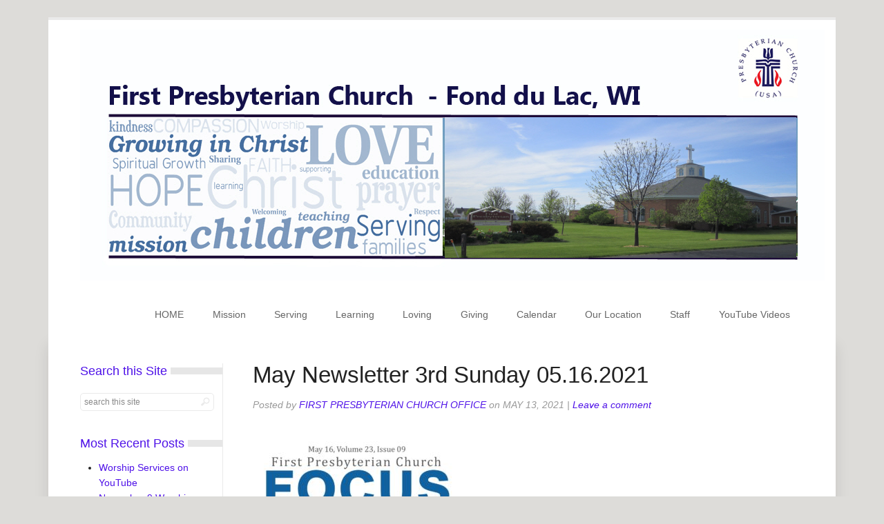

--- FILE ---
content_type: text/html; charset=UTF-8
request_url: https://fdlpresbyterian.org/feature/may-newsletter-3rd-sunday-05-16-2021/
body_size: 11064
content:
<!DOCTYPE html>
<!--[if IE 6]>
<html id="ie6" lang="en-US">
<![endif]-->
<!--[if (gt IE 6) | (!IE)]><!-->
<html lang="en-US">
<!--<![endif]-->
<head>
<meta charset="UTF-8" />
<meta name="viewport" content="width=device-width, initial-scale=1.0"/>
<!--[if lt IE 9]>
	<script src="https://fdlpresbyterian.org/wp-content/themes/LivingOS-Mint/js/css3-mediaqueries.js"></script>
	<script src="https://fdlpresbyterian.org/wp-content/themes/LivingOS-Mint/js/html5.js"></script>
<![endif]--> 
<title>May Newsletter 3rd Sunday 05.16.2021 | First Presbyterian Church, Fond du Lac</title>
<link rel="pingback" href="https://fdlpresbyterian.org/xmlrpc.php" /> 

<!-- MapPress Easy Google Maps Version:2.95.9 (https://www.mappresspro.com) -->
<meta name='robots' content='max-image-preview:large' />
<link rel="alternate" type="application/rss+xml" title="First Presbyterian Church, Fond du Lac &raquo; Feed" href="https://fdlpresbyterian.org/feed/" />
<link rel="alternate" type="application/rss+xml" title="First Presbyterian Church, Fond du Lac &raquo; Comments Feed" href="https://fdlpresbyterian.org/comments/feed/" />
<link rel="alternate" type="application/rss+xml" title="First Presbyterian Church, Fond du Lac &raquo; May Newsletter 3rd Sunday 05.16.2021 Comments Feed" href="https://fdlpresbyterian.org/feature/may-newsletter-3rd-sunday-05-16-2021/feed/" />
<link rel="alternate" title="oEmbed (JSON)" type="application/json+oembed" href="https://fdlpresbyterian.org/wp-json/oembed/1.0/embed?url=https%3A%2F%2Ffdlpresbyterian.org%2Ffeature%2Fmay-newsletter-3rd-sunday-05-16-2021%2F" />
<link rel="alternate" title="oEmbed (XML)" type="text/xml+oembed" href="https://fdlpresbyterian.org/wp-json/oembed/1.0/embed?url=https%3A%2F%2Ffdlpresbyterian.org%2Ffeature%2Fmay-newsletter-3rd-sunday-05-16-2021%2F&#038;format=xml" />
<style id='wp-img-auto-sizes-contain-inline-css' type='text/css'>
img:is([sizes=auto i],[sizes^="auto," i]){contain-intrinsic-size:3000px 1500px}
/*# sourceURL=wp-img-auto-sizes-contain-inline-css */
</style>
<link rel='stylesheet' id='tl-widgets-css' href='https://fdlpresbyterian.org/wp-content/themes/LivingOS-Mint/base/lib/widgets/css/widget.css' type='text/css' media='all' />
<link rel='stylesheet' id='flexislider-css' href='https://fdlpresbyterian.org/wp-content/themes/LivingOS-Mint/base/lib/css/flexslider.css' type='text/css' media='all' />
<style id='wp-emoji-styles-inline-css' type='text/css'>

	img.wp-smiley, img.emoji {
		display: inline !important;
		border: none !important;
		box-shadow: none !important;
		height: 1em !important;
		width: 1em !important;
		margin: 0 0.07em !important;
		vertical-align: -0.1em !important;
		background: none !important;
		padding: 0 !important;
	}
/*# sourceURL=wp-emoji-styles-inline-css */
</style>
<link rel='stylesheet' id='wp-block-library-css' href='https://fdlpresbyterian.org/wp-includes/css/dist/block-library/style.min.css?ver=6.9' type='text/css' media='all' />
<style id='classic-theme-styles-inline-css' type='text/css'>
/*! This file is auto-generated */
.wp-block-button__link{color:#fff;background-color:#32373c;border-radius:9999px;box-shadow:none;text-decoration:none;padding:calc(.667em + 2px) calc(1.333em + 2px);font-size:1.125em}.wp-block-file__button{background:#32373c;color:#fff;text-decoration:none}
/*# sourceURL=/wp-includes/css/classic-themes.min.css */
</style>
<link rel='stylesheet' id='mappress-leaflet-css' href='https://fdlpresbyterian.org/wp-content/plugins/mappress-google-maps-for-wordpress/lib/leaflet/leaflet.css?ver=1.7.1' type='text/css' media='all' />
<link rel='stylesheet' id='mappress-css' href='https://fdlpresbyterian.org/wp-content/plugins/mappress-google-maps-for-wordpress/css/mappress.css?ver=2.95.9' type='text/css' media='all' />
<link rel='stylesheet' id='q-a-focus-plus-css' href='https://fdlpresbyterian.org/wp-content/plugins/q-and-a-focus-plus-faq/css/q-a-focus-plus.min.css?ver=1.3.9.7' type='text/css' media='screen' />
<link rel='stylesheet' id='wonderplugin-slider-css-css' href='https://fdlpresbyterian.org/wp-content/plugins/wonderplugin-slider-lite/engine/wonderpluginsliderengine.css?ver=14.5' type='text/css' media='all' />
<link rel='stylesheet' id='wpzoom-social-icons-socicon-css' href='https://fdlpresbyterian.org/wp-content/plugins/social-icons-widget-by-wpzoom/assets/css/wpzoom-socicon.css?ver=1732896502' type='text/css' media='all' />
<link rel='stylesheet' id='wpzoom-social-icons-genericons-css' href='https://fdlpresbyterian.org/wp-content/plugins/social-icons-widget-by-wpzoom/assets/css/genericons.css?ver=1732896502' type='text/css' media='all' />
<link rel='stylesheet' id='wpzoom-social-icons-academicons-css' href='https://fdlpresbyterian.org/wp-content/plugins/social-icons-widget-by-wpzoom/assets/css/academicons.min.css?ver=1732896502' type='text/css' media='all' />
<link rel='stylesheet' id='wpzoom-social-icons-font-awesome-3-css' href='https://fdlpresbyterian.org/wp-content/plugins/social-icons-widget-by-wpzoom/assets/css/font-awesome-3.min.css?ver=1732896502' type='text/css' media='all' />
<link rel='stylesheet' id='dashicons-css' href='https://fdlpresbyterian.org/wp-includes/css/dashicons.min.css?ver=6.9' type='text/css' media='all' />
<link rel='stylesheet' id='wpzoom-social-icons-styles-css' href='https://fdlpresbyterian.org/wp-content/plugins/social-icons-widget-by-wpzoom/assets/css/wpzoom-social-icons-styles.css?ver=1732896502' type='text/css' media='all' />
<link rel='stylesheet' id='theme-style-css' href='https://fdlpresbyterian.org/wp-content/themes/First%20Pres%20Living%20OS%20Mint/style.css' type='text/css' media='all' />
<link rel='preload' as='font'  id='wpzoom-social-icons-font-academicons-woff2-css' href='https://fdlpresbyterian.org/wp-content/plugins/social-icons-widget-by-wpzoom/assets/font/academicons.woff2?v=1.9.2'  type='font/woff2' crossorigin />
<link rel='preload' as='font'  id='wpzoom-social-icons-font-fontawesome-3-woff2-css' href='https://fdlpresbyterian.org/wp-content/plugins/social-icons-widget-by-wpzoom/assets/font/fontawesome-webfont.woff2?v=4.7.0'  type='font/woff2' crossorigin />
<link rel='preload' as='font'  id='wpzoom-social-icons-font-genericons-woff-css' href='https://fdlpresbyterian.org/wp-content/plugins/social-icons-widget-by-wpzoom/assets/font/Genericons.woff'  type='font/woff' crossorigin />
<link rel='preload' as='font'  id='wpzoom-social-icons-font-socicon-woff2-css' href='https://fdlpresbyterian.org/wp-content/plugins/social-icons-widget-by-wpzoom/assets/font/socicon.woff2?v=4.3.4'  type='font/woff2' crossorigin />
<script type="text/javascript" src="https://fdlpresbyterian.org/wp-includes/js/jquery/jquery.min.js?ver=3.7.1" id="jquery-core-js"></script>
<script type="text/javascript" src="https://fdlpresbyterian.org/wp-includes/js/jquery/jquery-migrate.min.js?ver=3.4.1" id="jquery-migrate-js"></script>
<script type="text/javascript" src="https://fdlpresbyterian.org/wp-content/plugins/wonderplugin-slider-lite/engine/wonderpluginsliderskins.js?ver=14.5" id="wonderplugin-slider-skins-script-js"></script>
<script type="text/javascript" src="https://fdlpresbyterian.org/wp-content/plugins/wonderplugin-slider-lite/engine/wonderpluginslider.js?ver=14.5" id="wonderplugin-slider-script-js"></script>
<link rel="https://api.w.org/" href="https://fdlpresbyterian.org/wp-json/" /><link rel="EditURI" type="application/rsd+xml" title="RSD" href="https://fdlpresbyterian.org/xmlrpc.php?rsd" />

<link rel="canonical" href="https://fdlpresbyterian.org/feature/may-newsletter-3rd-sunday-05-16-2021/" />
<link rel='shortlink' href='https://fdlpresbyterian.org/?p=22716' />
<!-- Q & A Focus Plus -->
		<noscript><link rel="stylesheet" type="text/css" href="https://fdlpresbyterian.org/wp-content/plugins/q-and-a-focus-plus-faq/css/q-a-focus-plus-noscript.min.css?ver=1.3.9.7" /></noscript><!-- Q & A Focus Plus-->
		<script type="text/javascript">
(function(doc) {

	var addEvent = 'addEventListener',
	    type = 'gesturestart',
	    qsa = 'querySelectorAll',
	    scales = [1, 1],
	    meta = qsa in doc ? doc[qsa]('meta[name=viewport]') : [];

	function fix() {
		meta.content = 'width=device-width,minimum-scale=' + scales[0] + ',maximum-scale=' + scales[1];
		doc.removeEventListener(type, fix, true);
	}

	if ((meta = meta[meta.length - 1]) && addEvent in doc) {
		fix();
		scales = [.25, 1.6];
		doc[addEvent](type, fix, true);
	}

}(document));
</script>

			<link rel="shortcut icon" href="https://fdlpresbyterian.org/wp-content/themes/LivingOS-Mint/base/images/favicon.ico" />
<meta name="generator" content="Elementor 3.25.10; features: e_font_icon_svg, additional_custom_breakpoints, e_optimized_control_loading, e_element_cache; settings: css_print_method-external, google_font-enabled, font_display-swap">
			<style>
				.e-con.e-parent:nth-of-type(n+4):not(.e-lazyloaded):not(.e-no-lazyload),
				.e-con.e-parent:nth-of-type(n+4):not(.e-lazyloaded):not(.e-no-lazyload) * {
					background-image: none !important;
				}
				@media screen and (max-height: 1024px) {
					.e-con.e-parent:nth-of-type(n+3):not(.e-lazyloaded):not(.e-no-lazyload),
					.e-con.e-parent:nth-of-type(n+3):not(.e-lazyloaded):not(.e-no-lazyload) * {
						background-image: none !important;
					}
				}
				@media screen and (max-height: 640px) {
					.e-con.e-parent:nth-of-type(n+2):not(.e-lazyloaded):not(.e-no-lazyload),
					.e-con.e-parent:nth-of-type(n+2):not(.e-lazyloaded):not(.e-no-lazyload) * {
						background-image: none !important;
					}
				}
			</style>
			<style type="text/css" id="custom-background-css">
body.custom-background { background-color: #dddcd9; }
</style>
	<meta name="generator" content="Powered by Slider Revolution 6.7.14 - responsive, Mobile-Friendly Slider Plugin for WordPress with comfortable drag and drop interface." />
<style type="text/css">



body{font-size:86%;}
#site-title {display:none;}

#footer-container, #footer .widget-title{background-color: #111;}@media only screen and (max-width: 1200px) {
body{font-size:74.82%;}
}

a, #footer a { color: #4f12e8;}
h1 a:hover,h2 a:hover,h3 a:hover,h4 a:hover,h5 a:hover,h6 a:hover, .widget-title, .widget-title a{ color:#4f12e8; }
#second-content .widget-first h2, .flex-caption .slide-excerpt, .flex-caption h2, .nav-menu ul a:hover {background-color:#4f12e8;}
li.twitter32, li.facebook32, li.vimeo32, li.youtube32, li.rss32, li.flickr32, li.email32, li.plus32, li.linkedin32{background-color:#4f12e8;}</style>
<script>function setREVStartSize(e){
			//window.requestAnimationFrame(function() {
				window.RSIW = window.RSIW===undefined ? window.innerWidth : window.RSIW;
				window.RSIH = window.RSIH===undefined ? window.innerHeight : window.RSIH;
				try {
					var pw = document.getElementById(e.c).parentNode.offsetWidth,
						newh;
					pw = pw===0 || isNaN(pw) || (e.l=="fullwidth" || e.layout=="fullwidth") ? window.RSIW : pw;
					e.tabw = e.tabw===undefined ? 0 : parseInt(e.tabw);
					e.thumbw = e.thumbw===undefined ? 0 : parseInt(e.thumbw);
					e.tabh = e.tabh===undefined ? 0 : parseInt(e.tabh);
					e.thumbh = e.thumbh===undefined ? 0 : parseInt(e.thumbh);
					e.tabhide = e.tabhide===undefined ? 0 : parseInt(e.tabhide);
					e.thumbhide = e.thumbhide===undefined ? 0 : parseInt(e.thumbhide);
					e.mh = e.mh===undefined || e.mh=="" || e.mh==="auto" ? 0 : parseInt(e.mh,0);
					if(e.layout==="fullscreen" || e.l==="fullscreen")
						newh = Math.max(e.mh,window.RSIH);
					else{
						e.gw = Array.isArray(e.gw) ? e.gw : [e.gw];
						for (var i in e.rl) if (e.gw[i]===undefined || e.gw[i]===0) e.gw[i] = e.gw[i-1];
						e.gh = e.el===undefined || e.el==="" || (Array.isArray(e.el) && e.el.length==0)? e.gh : e.el;
						e.gh = Array.isArray(e.gh) ? e.gh : [e.gh];
						for (var i in e.rl) if (e.gh[i]===undefined || e.gh[i]===0) e.gh[i] = e.gh[i-1];
											
						var nl = new Array(e.rl.length),
							ix = 0,
							sl;
						e.tabw = e.tabhide>=pw ? 0 : e.tabw;
						e.thumbw = e.thumbhide>=pw ? 0 : e.thumbw;
						e.tabh = e.tabhide>=pw ? 0 : e.tabh;
						e.thumbh = e.thumbhide>=pw ? 0 : e.thumbh;
						for (var i in e.rl) nl[i] = e.rl[i]<window.RSIW ? 0 : e.rl[i];
						sl = nl[0];
						for (var i in nl) if (sl>nl[i] && nl[i]>0) { sl = nl[i]; ix=i;}
						var m = pw>(e.gw[ix]+e.tabw+e.thumbw) ? 1 : (pw-(e.tabw+e.thumbw)) / (e.gw[ix]);
						newh =  (e.gh[ix] * m) + (e.tabh + e.thumbh);
					}
					var el = document.getElementById(e.c);
					if (el!==null && el) el.style.height = newh+"px";
					el = document.getElementById(e.c+"_wrapper");
					if (el!==null && el) {
						el.style.height = newh+"px";
						el.style.display = "block";
					}
				} catch(e){
					console.log("Failure at Presize of Slider:" + e)
				}
			//});
		  };</script>
</head>
<body class="wp-singular feature-template-default single single-feature postid-22716 custom-background wp-theme-LivingOS-Mint wp-child-theme-FirstPresLivingOSMint elementor-default elementor-kit-28711">
 <div id="page" class="container">
	<div id="header-container" class="row">
		<header id="header" role="banner" >
			
		<div  id="logo">
			<a class="with_image logo" href="https://fdlpresbyterian.org/" title="Home" ><img src="https://fdlpresbyterian.org/wp-content/uploads/2014/06/Webpage-Banner-color-cross.jpg" alt="logo" /></a>
		</div><!-- #logo -->

			<h1 id="site-title"><span><a href="https://fdlpresbyterian.org/" title="First Presbyterian Church, Fond du Lac" >First Presbyterian Church, Fond du Lac</a></span></h1>
		<p id="site-description">Christians Serving, Learning, and Loving</p>
<nav id="dropdown-menu" role="navigation"><div class="menu-original-container"><ul id="menu-original" class="nav-menu"><li id="menu-item-743" class="menu-item menu-item-type-custom menu-item-object-custom menu-item-home menu-item-743"><a href="https://fdlpresbyterian.org/">HOME</a></li>
<li id="menu-item-753" class="menu-item menu-item-type-post_type menu-item-object-page menu-item-753"><a href="https://fdlpresbyterian.org/our-mission-statement/">Mission</a></li>
<li id="menu-item-26057" class="menu-item menu-item-type-post_type menu-item-object-page menu-item-26057"><a href="https://fdlpresbyterian.org/local/">Serving</a></li>
<li id="menu-item-28862" class="menu-item menu-item-type-post_type menu-item-object-page menu-item-28862"><a href="https://fdlpresbyterian.org/learning/">Learning</a></li>
<li id="menu-item-28861" class="menu-item menu-item-type-post_type menu-item-object-page menu-item-28861"><a href="https://fdlpresbyterian.org/loving/">Loving</a></li>
<li id="menu-item-28857" class="menu-item menu-item-type-post_type menu-item-object-page menu-item-28857"><a href="https://fdlpresbyterian.org/giving/">Giving</a></li>
<li id="menu-item-28859" class="menu-item menu-item-type-post_type menu-item-object-page menu-item-28859"><a href="https://fdlpresbyterian.org/calendar-3/">Calendar</a></li>
<li id="menu-item-28860" class="menu-item menu-item-type-post_type menu-item-object-page menu-item-28860"><a href="https://fdlpresbyterian.org/our-location/">Our Location</a></li>
<li id="menu-item-28881" class="menu-item menu-item-type-post_type menu-item-object-page menu-item-28881"><a href="https://fdlpresbyterian.org/staff-2/">Staff</a></li>
<li id="menu-item-28870" class="menu-item menu-item-type-custom menu-item-object-custom menu-item-28870"><a href="https://www.youtube.com/@firstpresbyterianchurchfon2722/videos">YouTube Videos</a></li>
</ul></div>
</nav><!-- #dropdown-menu -->	
	
		</header><!-- #header -->
	</div><!-- #header-container -->
		<div id="main" class="row" >	<div id="content-container" class="normal">	

				
		<div id="content" role="main">
					<nav id="nav-above" class="navigation">
			<div class="nav-previous"><a href="https://fdlpresbyterian.org/feature/confirmation-sunday-05-02-2021-2/" rel="prev"><span class="meta-nav">&larr;</span> Confirmation Sunday 05.02.2021</a></div>
			<div class="nav-next"><a href="https://fdlpresbyterian.org/feature/06132021_glasses-on-bible/" rel="next">06132021_Glasses on Bible <span class="meta-nav">&rarr;</span></a></div>
		</nav><!-- #nav-above -->
			
	<article id="post-22716" class="post-22716 feature type-feature status-publish hentry">
		<header class="entry-header">
									
							<h1 class="entry-title">May Newsletter 3rd Sunday 05.16.2021</h1>
							
													
						
												<div class="entry-meta">
							<span class="meta-author-pre">Posted by </span> 
							<span class="meta-author"><a href="http://fdlpresbyterian.org" title="Visit First Presbyterian Church Office&#8217;s website" rel="author external">First Presbyterian Church Office</a> </span>
							<span class="meta-date-pre">on </span>
							<span class="meta-date">May 13, 2021</span> 
														<span class="entry-meta-sep">|</span> <span class="comments-link"><a href="https://fdlpresbyterian.org/feature/may-newsletter-3rd-sunday-05-16-2021/#respond">Leave a comment</a></span>
						</div><!-- .entry-meta -->
				</header>

					<div class="entry-content">
				<p><a href="https://fdlpresbyterian.org/wp-content/uploads/2021/05/05162021_May-3rd-Sunday_Banner.jpg"><img decoding="async" class="alignnone size-medium wp-image-22717" src="https://fdlpresbyterian.org/wp-content/uploads/2021/05/05162021_May-3rd-Sunday_Banner-300x144.jpg" alt="" width="300" height="144" srcset="https://fdlpresbyterian.org/wp-content/uploads/2021/05/05162021_May-3rd-Sunday_Banner-300x144.jpg 300w, https://fdlpresbyterian.org/wp-content/uploads/2021/05/05162021_May-3rd-Sunday_Banner-1024x492.jpg 1024w, https://fdlpresbyterian.org/wp-content/uploads/2021/05/05162021_May-3rd-Sunday_Banner-768x369.jpg 768w, https://fdlpresbyterian.org/wp-content/uploads/2021/05/05162021_May-3rd-Sunday_Banner.jpg 1172w" sizes="(max-width: 300px) 100vw, 300px" /></a></p>
								<div class="divider"><a href="#header">top &uarr;</a></div>			</div><!-- .entry-content -->
		
		<footer class="entry-footer">
					</footer><!-- #entry-footer -->
	</article><!-- #post-22716 -->
		<nav id="nav-below" class="navigation">
			<div class="nav-previous"><a href="https://fdlpresbyterian.org/feature/confirmation-sunday-05-02-2021-2/" rel="prev"><span class="meta-nav">&larr;</span> Confirmation Sunday 05.02.2021</a></div>
			<div class="nav-next"><a href="https://fdlpresbyterian.org/feature/06132021_glasses-on-bible/" rel="next">06132021_Glasses on Bible <span class="meta-nav">&rarr;</span></a></div>
		</nav><!-- #nav-below -->
		
	<div id="comments">
	
	
	
		
		
	
		<div id="respond" class="comment-respond">
		<h3 id="reply-title" class="comment-reply-title">Leave a Reply <small><a rel="nofollow" id="cancel-comment-reply-link" href="/feature/may-newsletter-3rd-sunday-05-16-2021/#respond" style="display:none;">Cancel reply</a></small></h3><form action="https://fdlpresbyterian.org/wp-comments-post.php" method="post" id="commentform" class="comment-form"><p class="comment-notes"><span id="email-notes">Your email address will not be published.</span> <span class="required-field-message">Required fields are marked <span class="required">*</span></span></p><p class="comment-form-comment"><label for="comment">Comment <span class="required">*</span></label> <textarea id="comment" name="comment" cols="45" rows="8" maxlength="65525" required="required"></textarea></p><p class="comment-form-author"><label for="author">Name <span class="required">*</span></label> <input id="author" name="author" type="text" value="" size="30" maxlength="245" autocomplete="name" required="required" /></p>
<p class="comment-form-email"><label for="email">Email <span class="required">*</span></label> <input id="email" name="email" type="text" value="" size="30" maxlength="100" aria-describedby="email-notes" autocomplete="email" required="required" /></p>
<p class="comment-form-url"><label for="url">Website</label> <input id="url" name="url" type="text" value="" size="30" maxlength="200" autocomplete="url" /></p>
<p class="form-submit"><input name="submit" type="submit" id="submit" class="submit" value="Post Comment" /> <input type='hidden' name='comment_post_ID' value='22716' id='comment_post_ID' />
<input type='hidden' name='comment_parent' id='comment_parent' value='0' />
</p><p style="display: none;"><input type="hidden" id="akismet_comment_nonce" name="akismet_comment_nonce" value="ba063fcbfc" /></p><p style="display: none !important;" class="akismet-fields-container" data-prefix="ak_"><label>&#916;<textarea name="ak_hp_textarea" cols="45" rows="8" maxlength="100"></textarea></label><input type="hidden" id="ak_js_1" name="ak_js" value="48"/><script>document.getElementById( "ak_js_1" ).setAttribute( "value", ( new Date() ).getTime() );</script></p></form>	</div><!-- #respond -->
	
</div><!-- #comments -->				
		</div><!--single content-->
		
				
	</div><!-- #content-container -->
		<div id="sidebars">	

			
		
				<div id="search-3" class="widget-1 widget-odd widget-first widget-container widget_search"><h3 class="widget-title">Search this Site</h3>		
			<form method="get" id="searchform"  action="https://fdlpresbyterian.org/">
				<input type="text" value="search this site" name="s" id="s" onfocus="if (this.value == 'search this site') {this.value = '';}" onblur="if (this.value == '') {this.value = 'search this site';}" />
			</form>		
	</div>
		<div id="recent-posts-3" class="widget-2 widget-even widget-container widget_recent_entries">
		<h3 class="widget-title">Most Recent Posts</h3>
		<ul>
											<li>
					<a href="https://fdlpresbyterian.org/2025/11/05/worship-services-on-youtube/">Worship Services on YouTube</a>
									</li>
											<li>
					<a href="https://fdlpresbyterian.org/2025/11/05/november-9-worship/">November 9 Worship</a>
									</li>
											<li>
					<a href="https://fdlpresbyterian.org/2025/10/29/november-2-worship-with-communion/">November 2 Worship with Communion</a>
									</li>
											<li>
					<a href="https://fdlpresbyterian.org/2025/10/24/october-26-worship/">October 26 Worship</a>
									</li>
											<li>
					<a href="https://fdlpresbyterian.org/2025/10/15/october-19-worship/">October 19 Worship</a>
									</li>
											<li>
					<a href="https://fdlpresbyterian.org/2025/10/08/october-12-worship/">October 12 Worship</a>
									</li>
											<li>
					<a href="https://fdlpresbyterian.org/2025/10/01/october-5-worship-world-communion-sunday/">October 5 Worship-World Communion Sunday</a>
									</li>
											<li>
					<a href="https://fdlpresbyterian.org/2025/09/25/september-28-worship/">September 28 Worship</a>
									</li>
											<li>
					<a href="https://fdlpresbyterian.org/2025/09/21/employment-opportunity-music-and-worship-coordinator/">Employment Opportunity-Music and Worship Coordinator</a>
									</li>
											<li>
					<a href="https://fdlpresbyterian.org/2025/09/19/september-21-worship/">September 21 Worship</a>
									</li>
					</ul>

		</div><div id="text-12" class="widget-3 widget-odd widget-last widget-container widget_text"><h3 class="widget-title">About Us</h3>			<div class="textwidget">1225 Fourth Street,
Fond du Lac, WI 54935 
Tel:- 920-922-0425                   <a class="button green small" title="Hours" href="https://fdlpresbyterian.org/2014/03/04/office-hours//">Hours</a>
<a class="button blue small" title="Map" href="https://fdlpresbyterian.org/our-location//">Map</a>
<hr/>
<b>Sunday Worship</b>    
<br/>
9:00 am Service<br/>
10:15 am Fellowship and Faith Formation
<hr/>
<a class="button blue" title="BREEZE Login" href="https://fdlfirstpresb.breezechms.com/login">BREEZE Login</a>
<a href="https://fdlfirstpresb.breezechms.com/form/ec3ecc">Request access to BREEZE Church Management System  </a>
<hr/>
<a class="button silver " title="Online Giving" href="https://fdlpresbyterian.org/giving/">Online Giving</a>

</div>
		</div>		</div><!-- #sidebar1 -->
		
	</div><!-- #main -->
		<div id="footer-container" class="row">
				<footer id="footer" role="contentinfo">

			<div id="footer-sidebar">		
											
													
					</div>

			<div id="colophon" > ©2011 First Presbyterian Church | 1225 Fourth Street, Fond du Lac, WI 54935 Tel. 920-922-0425
<a title="Login" href="https://fdlpresbyterian.org/wp-login.php">LOGIN</a>
</div><!-- #colophon -->			
		</footer><!-- #footer -->
			 </div><!--footer-container-->
 
 </div><!-- #page -->


		<script>
			window.RS_MODULES = window.RS_MODULES || {};
			window.RS_MODULES.modules = window.RS_MODULES.modules || {};
			window.RS_MODULES.waiting = window.RS_MODULES.waiting || [];
			window.RS_MODULES.defered = false;
			window.RS_MODULES.moduleWaiting = window.RS_MODULES.moduleWaiting || {};
			window.RS_MODULES.type = 'compiled';
		</script>
		<script type="speculationrules">
{"prefetch":[{"source":"document","where":{"and":[{"href_matches":"/*"},{"not":{"href_matches":["/wp-*.php","/wp-admin/*","/wp-content/uploads/*","/wp-content/*","/wp-content/plugins/*","/wp-content/themes/First%20Pres%20Living%20OS%20Mint/*","/wp-content/themes/LivingOS-Mint/*","/*\\?(.+)"]}},{"not":{"selector_matches":"a[rel~=\"nofollow\"]"}},{"not":{"selector_matches":".no-prefetch, .no-prefetch a"}}]},"eagerness":"conservative"}]}
</script>
<script>
	var refTagger = {
		settings: {
			bibleVersion: "ESV",
			libronixBibleVersion: "ESV",
			addLogosLink: false,
			appendIconToLibLinks: false,
			libronixLinkIcon: "dark",
			noSearchClassNames: [],
			useTooltip: true,
			noSearchTagNames: ["h1", "h2", "h3"],
			linksOpenNewWindow: false,
			convertHyperlinks: false,
			caseInsensitive: false,
			tagChapters: false 
		}
	};

	(function(d, t) {
		var g = d.createElement(t), s = d.getElementsByTagName(t)[0];
		g.src = 'https://api.reftagger.com/v2/reftagger.js';
		s.parentNode.insertBefore(g, s);
	}(document, 'script'));
</script>
<script>window.WonderSliderOptions = {jsfolder:"https://fdlpresbyterian.org/wp-content/plugins/wonderplugin-slider-lite/engine/"};</script>	   <script type="text/javascript">
	   jQuery(document).ready(function()  {
			jQuery.backstretch("");
		});</script>
	  
	  	 <script type="text/javascript">
	   jQuery(document).ready(function()  {
			jQuery('#dropdown-menu ul.nav-menu').mobileMenu({
                  switchWidth: 768,                   //width (in px to switch at)
                  topOptionText: 'Select a page',     //first option text
                  indentString: '&nbsp;&nbsp;&nbsp;'  //string for indenting nested items
                });
		});</script> 	 <script type="text/javascript">
	jQuery(document).ready(function(){
	
	 // ajax pagination
	 jQuery('.gallery-filter a').live('click', function(e){
			e.preventDefault();
			var link = jQuery(this).attr('href');
			jQuery('#los-ajax-loading').show();
			jQuery('#index-content').fadeOut(500).load(link + ' #ajax-content', function(){ 
				jQuery('#index-content').fadeIn(500, function(){
					jQuery('#los-ajax-loading').hide('fast');					
				}); 		
			});
			jQuery('li.selected').removeClass('selected');
			jQuery(this).parent().addClass('selected');
			
		});
	}); // end ready function
	
	</script>
	  	   <script type="text/javascript"> 
	   jQuery(document).ready(function()  {
			jQuery('.flexslider').flexslider({
				animation: "fade",
				slideshowSpeed: 10000,
				controlsContainer: ".flexslider-container",
				pauseOnHover: true
			});
		});		
	   </script>
	  
	  			<script type='text/javascript'>
				const lazyloadRunObserver = () => {
					const lazyloadBackgrounds = document.querySelectorAll( `.e-con.e-parent:not(.e-lazyloaded)` );
					const lazyloadBackgroundObserver = new IntersectionObserver( ( entries ) => {
						entries.forEach( ( entry ) => {
							if ( entry.isIntersecting ) {
								let lazyloadBackground = entry.target;
								if( lazyloadBackground ) {
									lazyloadBackground.classList.add( 'e-lazyloaded' );
								}
								lazyloadBackgroundObserver.unobserve( entry.target );
							}
						});
					}, { rootMargin: '200px 0px 200px 0px' } );
					lazyloadBackgrounds.forEach( ( lazyloadBackground ) => {
						lazyloadBackgroundObserver.observe( lazyloadBackground );
					} );
				};
				const events = [
					'DOMContentLoaded',
					'elementor/lazyload/observe',
				];
				events.forEach( ( event ) => {
					document.addEventListener( event, lazyloadRunObserver );
				} );
			</script>
			<style id='global-styles-inline-css' type='text/css'>
:root{--wp--preset--aspect-ratio--square: 1;--wp--preset--aspect-ratio--4-3: 4/3;--wp--preset--aspect-ratio--3-4: 3/4;--wp--preset--aspect-ratio--3-2: 3/2;--wp--preset--aspect-ratio--2-3: 2/3;--wp--preset--aspect-ratio--16-9: 16/9;--wp--preset--aspect-ratio--9-16: 9/16;--wp--preset--color--black: #000000;--wp--preset--color--cyan-bluish-gray: #abb8c3;--wp--preset--color--white: #ffffff;--wp--preset--color--pale-pink: #f78da7;--wp--preset--color--vivid-red: #cf2e2e;--wp--preset--color--luminous-vivid-orange: #ff6900;--wp--preset--color--luminous-vivid-amber: #fcb900;--wp--preset--color--light-green-cyan: #7bdcb5;--wp--preset--color--vivid-green-cyan: #00d084;--wp--preset--color--pale-cyan-blue: #8ed1fc;--wp--preset--color--vivid-cyan-blue: #0693e3;--wp--preset--color--vivid-purple: #9b51e0;--wp--preset--gradient--vivid-cyan-blue-to-vivid-purple: linear-gradient(135deg,rgb(6,147,227) 0%,rgb(155,81,224) 100%);--wp--preset--gradient--light-green-cyan-to-vivid-green-cyan: linear-gradient(135deg,rgb(122,220,180) 0%,rgb(0,208,130) 100%);--wp--preset--gradient--luminous-vivid-amber-to-luminous-vivid-orange: linear-gradient(135deg,rgb(252,185,0) 0%,rgb(255,105,0) 100%);--wp--preset--gradient--luminous-vivid-orange-to-vivid-red: linear-gradient(135deg,rgb(255,105,0) 0%,rgb(207,46,46) 100%);--wp--preset--gradient--very-light-gray-to-cyan-bluish-gray: linear-gradient(135deg,rgb(238,238,238) 0%,rgb(169,184,195) 100%);--wp--preset--gradient--cool-to-warm-spectrum: linear-gradient(135deg,rgb(74,234,220) 0%,rgb(151,120,209) 20%,rgb(207,42,186) 40%,rgb(238,44,130) 60%,rgb(251,105,98) 80%,rgb(254,248,76) 100%);--wp--preset--gradient--blush-light-purple: linear-gradient(135deg,rgb(255,206,236) 0%,rgb(152,150,240) 100%);--wp--preset--gradient--blush-bordeaux: linear-gradient(135deg,rgb(254,205,165) 0%,rgb(254,45,45) 50%,rgb(107,0,62) 100%);--wp--preset--gradient--luminous-dusk: linear-gradient(135deg,rgb(255,203,112) 0%,rgb(199,81,192) 50%,rgb(65,88,208) 100%);--wp--preset--gradient--pale-ocean: linear-gradient(135deg,rgb(255,245,203) 0%,rgb(182,227,212) 50%,rgb(51,167,181) 100%);--wp--preset--gradient--electric-grass: linear-gradient(135deg,rgb(202,248,128) 0%,rgb(113,206,126) 100%);--wp--preset--gradient--midnight: linear-gradient(135deg,rgb(2,3,129) 0%,rgb(40,116,252) 100%);--wp--preset--font-size--small: 13px;--wp--preset--font-size--medium: 20px;--wp--preset--font-size--large: 36px;--wp--preset--font-size--x-large: 42px;--wp--preset--spacing--20: 0.44rem;--wp--preset--spacing--30: 0.67rem;--wp--preset--spacing--40: 1rem;--wp--preset--spacing--50: 1.5rem;--wp--preset--spacing--60: 2.25rem;--wp--preset--spacing--70: 3.38rem;--wp--preset--spacing--80: 5.06rem;--wp--preset--shadow--natural: 6px 6px 9px rgba(0, 0, 0, 0.2);--wp--preset--shadow--deep: 12px 12px 50px rgba(0, 0, 0, 0.4);--wp--preset--shadow--sharp: 6px 6px 0px rgba(0, 0, 0, 0.2);--wp--preset--shadow--outlined: 6px 6px 0px -3px rgb(255, 255, 255), 6px 6px rgb(0, 0, 0);--wp--preset--shadow--crisp: 6px 6px 0px rgb(0, 0, 0);}:where(.is-layout-flex){gap: 0.5em;}:where(.is-layout-grid){gap: 0.5em;}body .is-layout-flex{display: flex;}.is-layout-flex{flex-wrap: wrap;align-items: center;}.is-layout-flex > :is(*, div){margin: 0;}body .is-layout-grid{display: grid;}.is-layout-grid > :is(*, div){margin: 0;}:where(.wp-block-columns.is-layout-flex){gap: 2em;}:where(.wp-block-columns.is-layout-grid){gap: 2em;}:where(.wp-block-post-template.is-layout-flex){gap: 1.25em;}:where(.wp-block-post-template.is-layout-grid){gap: 1.25em;}.has-black-color{color: var(--wp--preset--color--black) !important;}.has-cyan-bluish-gray-color{color: var(--wp--preset--color--cyan-bluish-gray) !important;}.has-white-color{color: var(--wp--preset--color--white) !important;}.has-pale-pink-color{color: var(--wp--preset--color--pale-pink) !important;}.has-vivid-red-color{color: var(--wp--preset--color--vivid-red) !important;}.has-luminous-vivid-orange-color{color: var(--wp--preset--color--luminous-vivid-orange) !important;}.has-luminous-vivid-amber-color{color: var(--wp--preset--color--luminous-vivid-amber) !important;}.has-light-green-cyan-color{color: var(--wp--preset--color--light-green-cyan) !important;}.has-vivid-green-cyan-color{color: var(--wp--preset--color--vivid-green-cyan) !important;}.has-pale-cyan-blue-color{color: var(--wp--preset--color--pale-cyan-blue) !important;}.has-vivid-cyan-blue-color{color: var(--wp--preset--color--vivid-cyan-blue) !important;}.has-vivid-purple-color{color: var(--wp--preset--color--vivid-purple) !important;}.has-black-background-color{background-color: var(--wp--preset--color--black) !important;}.has-cyan-bluish-gray-background-color{background-color: var(--wp--preset--color--cyan-bluish-gray) !important;}.has-white-background-color{background-color: var(--wp--preset--color--white) !important;}.has-pale-pink-background-color{background-color: var(--wp--preset--color--pale-pink) !important;}.has-vivid-red-background-color{background-color: var(--wp--preset--color--vivid-red) !important;}.has-luminous-vivid-orange-background-color{background-color: var(--wp--preset--color--luminous-vivid-orange) !important;}.has-luminous-vivid-amber-background-color{background-color: var(--wp--preset--color--luminous-vivid-amber) !important;}.has-light-green-cyan-background-color{background-color: var(--wp--preset--color--light-green-cyan) !important;}.has-vivid-green-cyan-background-color{background-color: var(--wp--preset--color--vivid-green-cyan) !important;}.has-pale-cyan-blue-background-color{background-color: var(--wp--preset--color--pale-cyan-blue) !important;}.has-vivid-cyan-blue-background-color{background-color: var(--wp--preset--color--vivid-cyan-blue) !important;}.has-vivid-purple-background-color{background-color: var(--wp--preset--color--vivid-purple) !important;}.has-black-border-color{border-color: var(--wp--preset--color--black) !important;}.has-cyan-bluish-gray-border-color{border-color: var(--wp--preset--color--cyan-bluish-gray) !important;}.has-white-border-color{border-color: var(--wp--preset--color--white) !important;}.has-pale-pink-border-color{border-color: var(--wp--preset--color--pale-pink) !important;}.has-vivid-red-border-color{border-color: var(--wp--preset--color--vivid-red) !important;}.has-luminous-vivid-orange-border-color{border-color: var(--wp--preset--color--luminous-vivid-orange) !important;}.has-luminous-vivid-amber-border-color{border-color: var(--wp--preset--color--luminous-vivid-amber) !important;}.has-light-green-cyan-border-color{border-color: var(--wp--preset--color--light-green-cyan) !important;}.has-vivid-green-cyan-border-color{border-color: var(--wp--preset--color--vivid-green-cyan) !important;}.has-pale-cyan-blue-border-color{border-color: var(--wp--preset--color--pale-cyan-blue) !important;}.has-vivid-cyan-blue-border-color{border-color: var(--wp--preset--color--vivid-cyan-blue) !important;}.has-vivid-purple-border-color{border-color: var(--wp--preset--color--vivid-purple) !important;}.has-vivid-cyan-blue-to-vivid-purple-gradient-background{background: var(--wp--preset--gradient--vivid-cyan-blue-to-vivid-purple) !important;}.has-light-green-cyan-to-vivid-green-cyan-gradient-background{background: var(--wp--preset--gradient--light-green-cyan-to-vivid-green-cyan) !important;}.has-luminous-vivid-amber-to-luminous-vivid-orange-gradient-background{background: var(--wp--preset--gradient--luminous-vivid-amber-to-luminous-vivid-orange) !important;}.has-luminous-vivid-orange-to-vivid-red-gradient-background{background: var(--wp--preset--gradient--luminous-vivid-orange-to-vivid-red) !important;}.has-very-light-gray-to-cyan-bluish-gray-gradient-background{background: var(--wp--preset--gradient--very-light-gray-to-cyan-bluish-gray) !important;}.has-cool-to-warm-spectrum-gradient-background{background: var(--wp--preset--gradient--cool-to-warm-spectrum) !important;}.has-blush-light-purple-gradient-background{background: var(--wp--preset--gradient--blush-light-purple) !important;}.has-blush-bordeaux-gradient-background{background: var(--wp--preset--gradient--blush-bordeaux) !important;}.has-luminous-dusk-gradient-background{background: var(--wp--preset--gradient--luminous-dusk) !important;}.has-pale-ocean-gradient-background{background: var(--wp--preset--gradient--pale-ocean) !important;}.has-electric-grass-gradient-background{background: var(--wp--preset--gradient--electric-grass) !important;}.has-midnight-gradient-background{background: var(--wp--preset--gradient--midnight) !important;}.has-small-font-size{font-size: var(--wp--preset--font-size--small) !important;}.has-medium-font-size{font-size: var(--wp--preset--font-size--medium) !important;}.has-large-font-size{font-size: var(--wp--preset--font-size--large) !important;}.has-x-large-font-size{font-size: var(--wp--preset--font-size--x-large) !important;}
/*# sourceURL=global-styles-inline-css */
</style>
<link rel='stylesheet' id='rs-plugin-settings-css' href='//fdlpresbyterian.org/wp-content/plugins/revslider/sr6/assets/css/rs6.css?ver=6.7.14' type='text/css' media='all' />
<style id='rs-plugin-settings-inline-css' type='text/css'>
#rs-demo-id {}
/*# sourceURL=rs-plugin-settings-inline-css */
</style>
<script type="text/javascript" id="ce4wp_form_submit-js-extra">
/* <![CDATA[ */
var ce4wp_form_submit_data = {"siteUrl":"https://fdlpresbyterian.org","url":"https://fdlpresbyterian.org/wp-admin/admin-ajax.php","nonce":"38ef72e1a4","listNonce":"a2f5fdddd2","activatedNonce":"3347848af8"};
//# sourceURL=ce4wp_form_submit-js-extra
/* ]]> */
</script>
<script type="text/javascript" src="https://fdlpresbyterian.org/wp-content/plugins/creative-mail-by-constant-contact/assets/js/block/submit.js?ver=1720299298" id="ce4wp_form_submit-js"></script>
<script type="text/javascript" src="https://fdlpresbyterian.org/wp-includes/js/comment-reply.min.js?ver=6.9" id="comment-reply-js" async="async" data-wp-strategy="async" fetchpriority="low"></script>
<script type="text/javascript" src="https://fdlpresbyterian.org/wp-content/plugins/q-and-a-focus-plus-faq/js/q-a-focus-plus.min.js?ver=1.3.9.7" id="q-a-focus-plus-js"></script>
<script type="text/javascript" src="//fdlpresbyterian.org/wp-content/plugins/revslider/sr6/assets/js/rbtools.min.js?ver=6.7.14" async id="tp-tools-js"></script>
<script type="text/javascript" src="//fdlpresbyterian.org/wp-content/plugins/revslider/sr6/assets/js/rs6.min.js?ver=6.7.14" async id="revmin-js"></script>
<script type="text/javascript" src="https://fdlpresbyterian.org/wp-content/themes/LivingOS-Mint/js/superfish.js?ver=1" id="superfish-js"></script>
<script type="text/javascript" src="https://fdlpresbyterian.org/wp-content/themes/LivingOS-Mint/js/supersubs.js?ver=1" id="supersubss-js"></script>
<script type="text/javascript" src="https://fdlpresbyterian.org/wp-content/themes/LivingOS-Mint/js/jquery.mobilemenu.js?ver=1" id="mobilemenu-js"></script>
<script type="text/javascript" src="https://fdlpresbyterian.org/wp-content/themes/LivingOS-Mint/js/jquery.backstretch.min.js?ver=1" id="backstretch-js"></script>
<script type="text/javascript" src="https://fdlpresbyterian.org/wp-content/themes/LivingOS-Mint/js/jquery.scrollTo.min.js?ver=1" id="scrollto-js"></script>
<script type="text/javascript" src="https://fdlpresbyterian.org/wp-content/themes/LivingOS-Mint/js/jquery.localScroll.min.js?ver=1" id="localscroll-js"></script>
<script type="text/javascript" src="https://fdlpresbyterian.org/wp-content/themes/LivingOS-Mint/js/tricks.js?ver=1" id="tricks-js"></script>
<script type="text/javascript" src="https://fdlpresbyterian.org/wp-content/themes/LivingOS-Mint/base/lib/js/jquery.flexslider.js?ver=6.9" id="flexiSlider-js"></script>
<script type="text/javascript" src="https://fdlpresbyterian.org/wp-content/themes/LivingOS-Mint/base/lib/js/jquery.countdown.min.js?ver=6.9" id="jquery-countdown-js"></script>
<script type="text/javascript" src="https://fdlpresbyterian.org/wp-content/plugins/social-icons-widget-by-wpzoom/assets/js/social-icons-widget-frontend.js?ver=1732896502" id="zoom-social-icons-widget-frontend-js"></script>
<script defer type="text/javascript" src="https://fdlpresbyterian.org/wp-content/plugins/akismet/_inc/akismet-frontend.js?ver=1762973728" id="akismet-frontend-js"></script>
<script id="wp-emoji-settings" type="application/json">
{"baseUrl":"https://s.w.org/images/core/emoji/17.0.2/72x72/","ext":".png","svgUrl":"https://s.w.org/images/core/emoji/17.0.2/svg/","svgExt":".svg","source":{"concatemoji":"https://fdlpresbyterian.org/wp-includes/js/wp-emoji-release.min.js?ver=6.9"}}
</script>
<script type="module">
/* <![CDATA[ */
/*! This file is auto-generated */
const a=JSON.parse(document.getElementById("wp-emoji-settings").textContent),o=(window._wpemojiSettings=a,"wpEmojiSettingsSupports"),s=["flag","emoji"];function i(e){try{var t={supportTests:e,timestamp:(new Date).valueOf()};sessionStorage.setItem(o,JSON.stringify(t))}catch(e){}}function c(e,t,n){e.clearRect(0,0,e.canvas.width,e.canvas.height),e.fillText(t,0,0);t=new Uint32Array(e.getImageData(0,0,e.canvas.width,e.canvas.height).data);e.clearRect(0,0,e.canvas.width,e.canvas.height),e.fillText(n,0,0);const a=new Uint32Array(e.getImageData(0,0,e.canvas.width,e.canvas.height).data);return t.every((e,t)=>e===a[t])}function p(e,t){e.clearRect(0,0,e.canvas.width,e.canvas.height),e.fillText(t,0,0);var n=e.getImageData(16,16,1,1);for(let e=0;e<n.data.length;e++)if(0!==n.data[e])return!1;return!0}function u(e,t,n,a){switch(t){case"flag":return n(e,"\ud83c\udff3\ufe0f\u200d\u26a7\ufe0f","\ud83c\udff3\ufe0f\u200b\u26a7\ufe0f")?!1:!n(e,"\ud83c\udde8\ud83c\uddf6","\ud83c\udde8\u200b\ud83c\uddf6")&&!n(e,"\ud83c\udff4\udb40\udc67\udb40\udc62\udb40\udc65\udb40\udc6e\udb40\udc67\udb40\udc7f","\ud83c\udff4\u200b\udb40\udc67\u200b\udb40\udc62\u200b\udb40\udc65\u200b\udb40\udc6e\u200b\udb40\udc67\u200b\udb40\udc7f");case"emoji":return!a(e,"\ud83e\u1fac8")}return!1}function f(e,t,n,a){let r;const o=(r="undefined"!=typeof WorkerGlobalScope&&self instanceof WorkerGlobalScope?new OffscreenCanvas(300,150):document.createElement("canvas")).getContext("2d",{willReadFrequently:!0}),s=(o.textBaseline="top",o.font="600 32px Arial",{});return e.forEach(e=>{s[e]=t(o,e,n,a)}),s}function r(e){var t=document.createElement("script");t.src=e,t.defer=!0,document.head.appendChild(t)}a.supports={everything:!0,everythingExceptFlag:!0},new Promise(t=>{let n=function(){try{var e=JSON.parse(sessionStorage.getItem(o));if("object"==typeof e&&"number"==typeof e.timestamp&&(new Date).valueOf()<e.timestamp+604800&&"object"==typeof e.supportTests)return e.supportTests}catch(e){}return null}();if(!n){if("undefined"!=typeof Worker&&"undefined"!=typeof OffscreenCanvas&&"undefined"!=typeof URL&&URL.createObjectURL&&"undefined"!=typeof Blob)try{var e="postMessage("+f.toString()+"("+[JSON.stringify(s),u.toString(),c.toString(),p.toString()].join(",")+"));",a=new Blob([e],{type:"text/javascript"});const r=new Worker(URL.createObjectURL(a),{name:"wpTestEmojiSupports"});return void(r.onmessage=e=>{i(n=e.data),r.terminate(),t(n)})}catch(e){}i(n=f(s,u,c,p))}t(n)}).then(e=>{for(const n in e)a.supports[n]=e[n],a.supports.everything=a.supports.everything&&a.supports[n],"flag"!==n&&(a.supports.everythingExceptFlag=a.supports.everythingExceptFlag&&a.supports[n]);var t;a.supports.everythingExceptFlag=a.supports.everythingExceptFlag&&!a.supports.flag,a.supports.everything||((t=a.source||{}).concatemoji?r(t.concatemoji):t.wpemoji&&t.twemoji&&(r(t.twemoji),r(t.wpemoji)))});
//# sourceURL=https://fdlpresbyterian.org/wp-includes/js/wp-emoji-loader.min.js
/* ]]> */
</script>
</body>
</html>

--- FILE ---
content_type: text/css
request_url: https://fdlpresbyterian.org/wp-content/themes/LivingOS-Mint/base/lib/widgets/css/widget.css
body_size: 1190
content:
/* flickr widget */
.flickr_badge_image {text-align:center; float:left;display:inline;margin-bottom:5px;margin-right:5px;}
.flickr_badge_image img {}
#flickr_tab{float:left;}

/* show posts */

.los-custom-post{
		margin-bottom:1em;
		float:left;
		}
.los-custom-post .entry-thumb img{max-width:100%;height: auto;margin-bottom:1em;}
.los-custom-post  .entry-title{
		margin-bottom:0.3em;
		}
.los-custom-post  .entry-date, .los-custom-post  .entry-author{
		margin-bottom:0.5em;
		font-size:0.8em;
		}
.los-custom-post  .entry-author{
		font-style:italic;
	}
.los-custom-post  .entry-content{	
		margin-bottom:1em;
}
.los-custom-post .entry-meta{
	font-size:0.8em;
	clear:both;
	margin-bottom:1em;
}
		
.los-content-link-btn{
		clear:both;
		text-align:right;
		font-size:0.8em;
		text-decoration:none;
		line-height:1;
		}		
/* shortcode columns */
.los-custom-post.clear{
	clear:both;
	visibility: visible; /*correction for 960 themes */
	width: 100%; /*correction for 960 themes */
	height: auto; /*correction for 960 themes */}
.los-custom-post.one-half, .los-custom-post.one-third, .los-custom-post.two-thirds, .los-custom-post.one-fourth, .los-custom-post.three-fourths, .los-custom-post.one-fith, .los-custom-post.one-sixth {
	float: left;
	margin-right: 3.8%;
	position: relative;
	margin-bottom: 1em;
	padding:0;
	margin-left:0;
}
.los-custom-post.one-half {
	width: 48%;
}
.los-custom-post.one-third{width:30.75%;}
.los-custom-post.one-fourth{width:23.2%; margin-right:2.4%;}
.los-custom-post.one-fith{width:18.72%; margin-right:1.6%;}
.los-custom-post.one-sixth{width:16%; margin-right:0.8%;} 
.los-custom-post.two-thirds{width:65.4%;}
.los-custom-post.three-fourths{width:74.05%;margin-right:2.4%;}
.los-custom-post.columns{width:100%;clear:both;}
.los-custom-post.last{margin-right:0;}


/* post format icons */	
	
	.los-custom-post.no-post-image.format:before
	{
		content: "";
		position: relative; 
		top: 1px; 
		
		float:left;
		width: 48px; 
		height: 48px; 
		margin: 0  12px  0 0em ; 
		background: url(../images/format-icons.png) 0 -96px no-repeat ;
		background-color:#222;
		
	
	}	
	.los-custom-post.format-standard.no-post-image:before {background-position: 0px -96px;}
	.los-custom-post.format-link.no-post-image:before  {  background-position:  0px -240px;}
	.los-custom-post.format-quote.no-post-image:before {  background-position:  0px -288px;}
	.los-custom-post.format-image.no-post-image:before {  background-position:  0px -192px;}
	.los-custom-post.format-audio.no-post-image:before { background-position: 0px -528px;}
	.los-custom-post.format-video.no-post-image:before {  background-position: 0px -480px;}
	.los-custom-post.format-status.no-post-image:before {  background-position: 0px -336px;}
	.los-custom-post.format-aside.no-post-image:before {  background-position: 0px -432px;}
	.los-custom-post.format-gallery.no-post-image:before  {  background-position: 0px -144px;}

	.los-custom-post.format-standard.no-post-image:before { background-position: 0px -96px;}
	.los-custom-post.format-chat.no-post-image:before { background-position:  0px -384px;}
	.los-custom-post.event.no-post-image:before { background-position:  0px 0px;}
	.los-custom-post.feature.no-post-image:before  { background-position: 0px -576px;}
	.los-custom-post.page.no-post-image:before  {background-position: 0px -48px;}

/* twitter widget */
.twitter-feed{
	list-style-type:none;
}
.twitter-feed li{
	margin-bottom: 1em;
}
.tweet-follow{
	margin-bottom: 1em;
}
	
/* facebook widget */
.facebook-feed{
	list-style-type:none;
	padding:0;
	margin:0;
}
.facebook-feed li{	background: #fff;
	border: 1px solid #c4cde0;
	clear:both;
	padding: 13px 15px;
	text-align:left;
}
.fb-link-preview{
	background: #f6f7f9;
	border: 1px solid #d3dae8;
	display: block;
	font-size: 0.9em;
	padding: 4px;
}

.fb-link-preview img{
	margin-bottom:0;
	float:left;
	margin-right: 1em;
	max-width: 50%;
}	
a.fb-link-preview , a.fb-link-preview:hover{
	text-decoration:none;
	color: #888;
	font-weight:normal;
}
 a.fb-link-preview:hover{
	background: #fafafa;
 }
.fb-pubdate{
	font-size: 0.9em;
	font-style: italic;
}
.fb-meta{
	border-bottom: 1px solid #d3dae8;
	margin:0 ;
}
.fb-pageinfo{
	text-align:left;
	padding-left: 32px;
	font-weight:bold;
	background:  url(../images/facebook.png) no-repeat 0px 0px ;
	height:24px;
	margin: 4px 0;
	line-height:24px;
}

a.fb-like-btn{
	
	color: #3B5998;
	padding-left: 28px;
	text-decoration: none;
	float:right;
	display:block;
	background:  url(../images/facebook.png) no-repeat 0px -24px ;
	height:24px;
	position:relative;
}

a.fb-like-btn:hover{
	color: #3B5998;
}

.fb-likes{
	
	
}

a.fb-pagelink{
	margin-top: 4px;
	position:relative;
	color: #3B5998;
	padding-left: 28px;
	text-decoration:none;
	background:  url(../images/facebook.png) no-repeat 0px 0px;
	height:24px;
	display:block;
	text-align:left;
	line-height: 24px;
}
a.fb-pagelink:hover{
	color: #3B5998;
	text-decoration: underline;
}

.clearfix:after{
  content: "\0020"; 
  display: block; 
  height: 0; 
  clear: both; 
  visibility: hidden;
  overflow:hidden; 
}
.clearfix {display: block;}
/* Mobile */
@media handheld, only screen and (max-width: 767px) {
	.los-custom-post.one-half, .los-custom-post.one-third, .los-custom-post.two-thirds, .los-custom-post.one-fourth, .los-custom-post.three-fourths, .los-custom-post.one-fith, .los-custom-post.one-sixth {
		float:none;
		width:auto;
	}

}

--- FILE ---
content_type: text/css
request_url: https://fdlpresbyterian.org/wp-content/themes/LivingOS-Mint/base/lib/css/flexslider.css
body_size: 784
content:
/*
 * jQuery FlexSlider v1.4
 * http://flex.madebymufffin.com
 *
 * Copyright 2011, Tyler Smith
 * Free to use under the MIT license.
 * http://www.opensource.org/licenses/mit-license.php
 */

/* FlexSlider Necessary Styles
*********************************/ 
.flexslider {width: 100%; margin: 0; padding: 0;}
.flex-control-nav, .flexslider .slides, .flex-direction-nav{list-style: none;padding:0;margin:0;}
.flexslider .slides li {display: none;} /* Hide the slides before the JS is loaded. Avoids image jumping */
.flexslider .slides img {max-width: 100%; display: block;}


/* FlexSlider Default Theme
*********************************/
.flexslider {background: #fff; border: 4px solid #fff; position: relative; -webkit-border-radius: 5px; -moz-border-radius: 5px; -o-border-radius: 5px; border-radius: 5px;}
.flexslider .slides  li {position: relative;}
/* Suggested container for "Slide" animation setups. Can replace this with your own, if you wish */
.flexslider-container {position: relative;margin-bottom:30px;}


/* Caption style */
.flex-caption {width: 96%; padding: 2%; position: absolute; left: 0; bottom: 0; background: url(../images/trans40.png); color: #fff; text-shadow: 0 -1px 0 rgba(0,0,0,.3); font-size: 15px; line-height: 18px;}
.flex-caption a{color:#fff;}
.flex-caption a:hover{color:#aaa;}
.flex-caption h2 a{text-shadow:none;}
/* Direction Nav */
.flex-direction-nav{float:left;}
.flex-direction-nav li a {width: 40px; height: 66px; margin: -13px 0 0; outline:0;display: block; background: url(../images/slider_nav_dir.png) no-repeat 0 0; position: absolute; top: 50%; cursor: pointer; text-indent: -9999px;} /* set negative margin-top equal to half the height on the directional-nav for perfect vertical centering */
.flex-direction-nav li a.next {background-position: -40px 0; right: -4px;}
.flex-direction-nav li a.prev {background-position: 0 0; left: 0px;}

/* Control Nav */
.flex-control-nav {margin-left: -31px; position: absolute; bottom: -20px; left: 50%;} /* set negative margin-left equal to half the width on the control-nav for perfect centering */
.flex-control-nav li {margin: 0 0 0 5px; float: left;}
.flex-control-nav li:first-child {margin: 0;}
.flex-control-nav li a {width: 13px; height: 13px; display: block; background: url(../images/bg_control_nav.png) no-repeat 0 0; cursor: pointer; text-indent: -9999px;outline:0;}
.flex-control-nav li a:hover {background-position: 0 -13px;}
.flex-control-nav li a.active {background-position: 0 -26px; cursor: default;}

